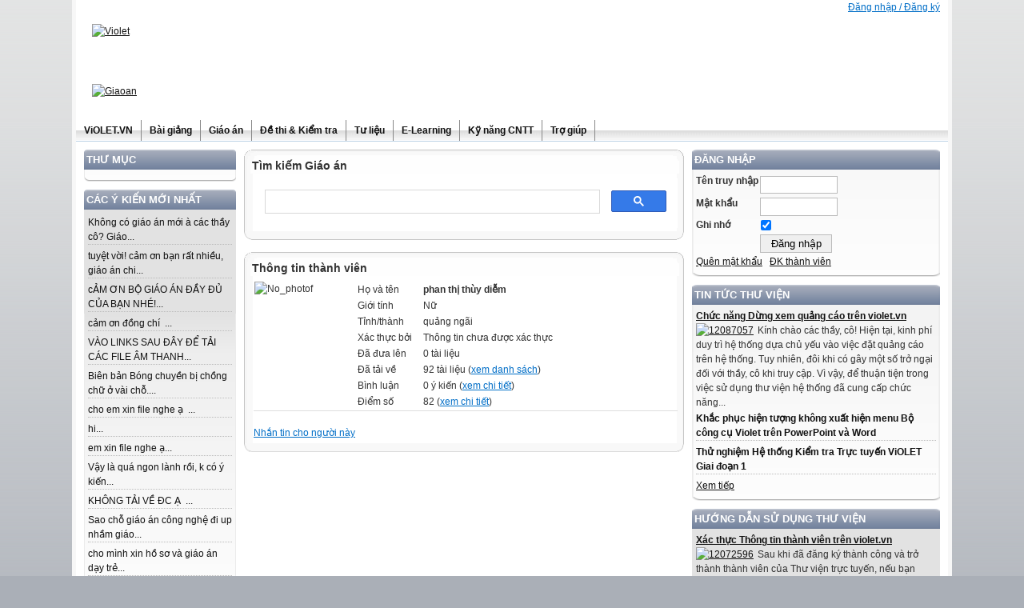

--- FILE ---
content_type: text/html; charset=UTF-8
request_url: https://giaoan.violet.vn/user/show/id/12772359
body_size: 5915
content:
<!DOCTYPE html PUBLIC "-//W3C//DTD XHTML 1.0 Transitional//EN" "http://www.w3.org/TR/xhtml1/DTD/xhtml1-transitional.dtd">
<html xmlns="http://www.w3.org/1999/xhtml" xml:lang="en" lang="en">
<head>

<script async src="https://www.googletagmanager.com/gtag/js?id=G-3H85TW2LYC"></script>
<script>
  window.dataLayer = window.dataLayer || [];
  function gtag(){dataLayer.push(arguments);}
  gtag('js', new Date());

  gtag('config', 'G-3H85TW2LYC');
</script>

<meta http-equiv="Content-Type" content="text/html; charset=utf-8" />
<meta name="title" content="Thư viện Giáo án điện tử" />
<meta name="description" content="Mạng xã hội của cộng đồng giáo viên Việt Nam, nơi giao lưu kiến thức và chia sẻ tài nguyên dạy học" />
<meta name="robots" content="index, follow" />
<meta name="keywords" content="blog, mang xa hoi, giao duc, giao vien, giang day, day hoc, e-learning, tai lieu" />
<meta name="language" content="vi" />
<title>Thư viện Giáo án điện tử</title>


<link rel="stylesheet" type="text/css" media="screen" href="/opcode/4f42542bd23c5d59356048274e1eaefb_1762318909.css" />
<script type="text/javascript" src="/opcode/dc299c9acef9f9bb317dcf1c3cc0f020_1762318941.js"></script>
<style></style></head>

<body>
<style>body {  } #top3 { background:transparent url(https://d4.violet.vn/uploads/blogs/20/layout//giaoan.jpg) no-repeat; height: 150px; background-color: #ffffff; }</style>
<style>
#wrap1 {
  width: 1100px !important;
  margin: 0 auto
}
</style>
<div id="wrap1">
  <div id="wrap2" style="width:100%">
    <div id="wrap3">
      <div id="wrap4">
        <div id="welcome" style="width:1080px">
      <a onclick="Modalbox.show('https://giaoan.violet.vn/user/login/ret/https%253A%252F%252Fgiaoan%252Eviolet%252Evn%252Fuser%252Fshow%252Fid%252F12772359/modalbox/1', {title:'Đăng nhập / Đăng ký'}); return false;" href="#">Đăng nhập / Đăng ký</a>  </div>
        <div id="top">
          <div id="top3">
                        <div align="center" style="position:relative;">
  <div style="text-align:left; left:20px; top:30px; position:absolute;"><a target="_self" href="https://violet.vn"><img width="" height="" src="https://d4.violet.vn/uploads/blogs/20/layout/violet.png" alt="Violet" /></a></div><div style="text-align:left; left:20px; top:105px; position:absolute;"><a target="_self" href="https://giaoan.violet.vn"><img width="" height="" src="https://d4.violet.vn/uploads/blogs/20/layout/giaoan.png" alt="Giaoan" /></a></div><div style="text-align:left; left:0px; top:0px; position:absolute;"><div id="banner-advert4"><script async src="https://pagead2.googlesyndication.com/pagead/js/adsbygoogle.js?client=ca-pub-9194108261803107"
crossorigin="anonymous"></script></div></div><div style="text-align:left; left:0px; top:0px; position:absolute;"><div id="banner-advert2"><script async src="//get.optad360.io/sf/84dc56fb-4cf3-4972-bd9b-0e2052c2b101/plugin.min.js"></script></div></div></div>
          </div>
          <div class="menutop nowrap" id="chromemenu"><ul><li><a href="https://violet.vn"><span>ViOLET.VN</span></a></li><li><a href="https://baigiang.violet.vn"><span>Bài giảng</span></a></li><li><a href="https://giaoan.violet.vn"><span>Giáo án</span></a></li><li><a href="https://dethi.violet.vn"><span>Đề thi & Kiểm tra</span></a></li><li><a href="https://tulieu.violet.vn"><span>Tư liệu</span></a></li><li><a href="https://hoctructuyen.violet.vn"><span>E-Learning</span></a></li><li><a href="http://daotao.violet.vn"><span>Kỹ năng CNTT</span></a></li><li><a href="https://violet.vn/category/huong-dan-su-dung-thu-vien-8306378.html"><span>Trợ giúp</span></a></li></ul></div>          <div align="center" style="position:relative;">
  <div id="header-advert1"><style>
ins.adsbygoogle[data-ad-status="unfilled"] {
display: none !important;
}
</style>
<ins class="adsbygoogle"
style="display:block"
data-ad-client="ca-pub-9194108261803107"
data-ad-slot="9226080898"
data-ad-format="auto"
data-full-width-responsive="true"></ins>
<script>
(adsbygoogle = window.adsbygoogle || []).push({});
</script></div></div>
        </div>
                    
                                        <div id="side" class="span-5 nowrap left">
                                                                                  <div class="side-listcategory ">
                <h2>Thư mục</h2>
                <div class="content">
                                      <div id="smpltree_box"></div>
                                  </div>
                <div class="bottom"></div>
              </div>
                                                                                  <div class="side-commentrecent ">
                <h2>Các ý kiến mới nhất</h2>
                <div class="content">
                                      <div class="block-content">
        <li class="sep">
                <a href="https://giaoan.violet.vn/present/ga-toan-lop-4-hoc-ki-ii-8075843.html?cm_id=3378885&amp;page=1#3378885">

	Không có giáo án mới à các thầy cô? Giáo...</a>    </li>
        <li class="sep">
                <a href="https://giaoan.violet.vn/present/lop-8-giao-an-gddp-8-ca-nam-14629867.html?cm_id=3378695&amp;page=1#3378695">

	tuyệt vời! cảm ơn bạn rất nhiều, giáo án chi...</a>    </li>
        <li class="sep">
                <a href="https://giaoan.violet.vn/present/giao-an-hoc-ki-1-14467287.html?cm_id=3378650&amp;page=1#3378650">

	cẢM ƠN BỘ GIÁO ÁN ĐẦY ĐỦ CỦA BẠN NHÉ!...</a>    </li>
        <li class="sep">
                <a href="https://giaoan.violet.vn/present/ban-cam-ket-phan-dau-theo-tu-tuong-ho-chi-minh-2025-14460590.html?cm_id=3378617&amp;page=1#3378617">

	cảm ơn đồng chí 

	 ...</a>    </li>
        <li class="sep">
                <a href="https://giaoan.violet.vn/present/b1-pet-for-schools-3-2025-14861633.html?cm_id=3378586&amp;page=1#3378586">

	VÀO LINKS SAU ĐÂY ĐỂ TẢI CÁC FILE ÂM THANH...</a>    </li>
        <li class="sep">
                <a href="https://giaoan.violet.vn/present/bien-ban-bong-chuyen-chuan-13862964.html?cm_id=3378477&amp;page=1#3378477">

	Biên bản Bóng chuyền bị chồng chữ ở vài chỗ....</a>    </li>
        <li class="sep">
                <a href="https://giaoan.violet.vn/present/global-success-10-30-de-luyen-listening-13901502.html?cm_id=3378427&amp;page=1#3378427">

	cho em xin file nghe ạ 

	 ...</a>    </li>
        <li class="sep">
                <a href="https://giaoan.violet.vn/present/hdtn-ve-chu-bo-doi-14779675.html?cm_id=3378171&amp;page=1#3378171">

	hi...</a>    </li>
        <li class="sep">
                <a href="https://giaoan.violet.vn/present/global-success-10-30-de-luyen-listening-13901502.html?cm_id=3377846&amp;page=1#3377846">

	em xin file nghe ạ...</a>    </li>
        <li class="sep">
                <a href="https://giaoan.violet.vn/present/sinh-hoat-lop-13620702.html?cm_id=3377753&amp;page=1#3377753">

	Vậy là quá ngon lành rồi, k có ý kiến...</a>    </li>
        <li class="sep">
                <a href="https://giaoan.violet.vn/present/giao-an-cong-nghe-lop-5-tu-tuan-1-den-tuan-35-chuan-14497917.html?cm_id=3377612&amp;page=1#3377612">

	KHÔNG TẢI VỀ ĐC Ạ 

	 ...</a>    </li>
        <li class="sep">
                <a href="https://giaoan.violet.vn/present/giao-an-ca-nam-13924809.html?cm_id=3377589&amp;page=1#3377589">

	Sao chỗ giáo án công nghệ đi up nhầm giáo...</a>    </li>
        <li class="sep">
                <a href="https://giaoan.violet.vn/present/skkn-14611043.html?cm_id=3377479&amp;page=1#3377479">

	cho mình xin hồ sơ và giáo án dạy trẻ...</a>    </li>
        <li class="sep">
                <a href="https://giaoan.violet.vn/present/khuyet-tat-12453929.html?cm_id=3377473&amp;page=1#3377473">

	Cho mình xin giáo án khuyết tật lớp 2 với...</a>    </li>
      
</div>
                                  </div>
                <div class="bottom"></div>
              </div>
                                                                                  <div class="side-useronline ">
                <h2>Thành viên trực tuyến</h2>
                <div class="content">
                                      129 khách và 6 thành viên<li><a href="/user/show/id/3233286">Hoàng Xuân Hào</a></li><li><a href="/user/show/id/15077146">Đoàn Đức Hiệp</a></li><li><a href="/user/show/id/8167457">trương hồng trang</a></li><li><a href="/user/show/id/10062088">nguyễn thị huyền</a></li><li><a href="/user/show/id/706812">Lê Văn Sơn</a></li><li><a href="/user/show/id/5017551">Lê Ngọc</a></li>                                  </div>
                <div class="bottom"></div>
              </div>
                      </div>
                                        <div id="side" class="span-8 nowrap right">
                                                                                  <div class="side-login ">
                <h2>Đăng nhập</h2>
                <div class="content">
                                        <form id="_loginform" method="post" action="/user/login"><input type="hidden" name="ret" id="ret" value="https%3A%2F%2Fgiaoan%2Eviolet%2Evn%2Fuser%2Fshow%2Fid%2F12772359" />    <div id="login">
      <div>
        <label for="username">Tên truy nhập</label>        <input type="text" name="username" id="username" value="" size="10" />      </div>
      <div>
        <label for="password">Mật khẩu</label>        <input type="password" name="password" id="password" value="" size="10" />      </div>
      <div>
        <label for="remember">Ghi nhớ</label>        <input type="checkbox" name="remember" id="remember" value="1" class="checkbox" checked="checked" />      </div>
      <div>
        <label for="submit">&nbsp</label>        <input type="submit" name="commit" value="Đăng nhập" onclick="Modalbox.show(this.form.action, {params:Form.serialize(this.form.id), title:'Đăng nhập'}); return false;" />      </div>
      <div>
        <a onclick="Modalbox.show('https://giaoan.violet.vn/user/forgotpass/modalbox/1', {title:'Quên mật khẩu'}); return false;" href="#">Quên mật khẩu</a>        &nbsp;
        <a title="Đăng ký thành viên" onclick="Modalbox.show('https://giaoan.violet.vn/user/register/modalbox/1', {title:'Đăng ký thành viên'}); return false;" href="#">ĐK thành viên</a>      </div>
    </div>
  </form>                                  </div>
                <div class="bottom"></div>
              </div>
                                                                                  <div class="side-category ">
                <h2>Tin tức thư viện</h2>
                <div class="content">
                                                                                  <div class="news1-first">
                                    <h4><a target="_blank" href="https://violet.vn/entry/chuc-nang-dung-xem-quang-cao-tren-violet-vn-12087057.html">Chức năng Dừng xem quảng cáo trên violet.vn</a></h4><a target="_blank" class="thumb" style="padding-right:5px" href="https://violet.vn/entry/chuc-nang-dung-xem-quang-cao-tren-violet-vn-12087057.html"><img src="https://d4.violet.vn/uploads/blogs/10/entrythumb/12087057.jpg" alt="12087057" /></a>            

	K&iacute;nh ch&agrave;o c&aacute;c thầy, c&ocirc;! 

	Hiện tại, kinh ph&iacute; duy tr&igrave; hệ thống dựa chủ yếu v&agrave;o việc đặt quảng c&aacute;o tr&ecirc;n hệ thống. Tuy nhi&ecirc;n, đ&ocirc;i khi c&oacute; g&acirc;y một số trở ngại đối với thầy, c&ocirc; khi truy cập. V&igrave; vậy, để thuận tiện trong việc sử dụng thư viện  hệ thống đ&atilde; cung cấp chức năng...          </div>
                          <div class="news1-next">
                                                      <li><a href="https://violet.vn/entry/khac-phuc-hien-tuong-khong-xuat-hien-menu-bo-cong-cu-violet-tren-powerpoint-va-word-12099162.html">Khắc phục hiện tượng không xuất hiện menu Bộ công cụ Violet trên PowerPoint và Word</a></li>                                                      <li><a href="https://violet.vn/entry/thu-nghiem-he-thong-kiem-tra-truc-tuyen-violet-giai-doan-1-12040725.html">Thử nghiệm Hệ thống Kiểm tra Trực tuyến ViOLET Giai đoạn 1</a></li>                      </div>
                    <a target="_blank" href="https://violet.vn/category/tin-tuc-thu-vien-1847.html">Xem tiếp</a>                                  </div>
                <div class="bottom"></div>
              </div>
                                                                                  <div class="side-category ">
                <h2>Hướng dẫn sử dụng thư viện</h2>
                <div class="content">
                                                                                  <div class="news1-first">
                                    <h4><a target="_blank" href="https://violet.vn/entry/xac-thuc-thong-tin-thanh-vien-tren-violet-vn-12072596.html">Xác thực Thông tin thành viên trên violet.vn</a></h4><a target="_blank" class="thumb" style="padding-right:5px" href="https://violet.vn/entry/xac-thuc-thong-tin-thanh-vien-tren-violet-vn-12072596.html"><img src="https://d4.violet.vn/uploads/blogs/10/entrythumb/12072596.jpg" alt="12072596" /></a>            

	     Sau khi đ&atilde; đăng k&yacute; th&agrave;nh c&ocirc;ng v&agrave; trở th&agrave;nh th&agrave;nh vi&ecirc;n của Thư viện trực tuyến, nếu bạn muốn tạo trang ri&ecirc;ng cho Trường, Ph&ograve;ng Gi&aacute;o dục, Sở Gi&aacute;o dục, cho c&aacute; nh&acirc;n m&igrave;nh hay bạn muốn soạn thảo b&agrave;i giảng điện tử trực tuyến bằng c&ocirc;ng cụ soạn thảo b&agrave;i giảng ViOLET, bạn...          </div>
                          <div class="news1-next">
                                                      <li><a href="https://violet.vn/entry/quan-li-ngan-hang-cau-hoi-va-sinh-de-co-dieu-kien-12808795.html">Bài 4: Quản lí ngân hàng câu hỏi và sinh đề có điều kiện</a></li>                                                      <li><a href="https://violet.vn/entry/tao-de-thi-trac-nghiem-truc-tuyen-dang-chon-mot-dap-an-dung-12795526.html">Bài 3: Tạo đề thi trắc nghiệm trực tuyến dạng chọn một đáp án đúng</a></li>                                                      <li><a href="https://violet.vn/entry/tao-cay-thu-muc-chua-cau-hoi-trac-nghiem-dong-bo-voi-danh-muc-sgk-12790632.html">Bài 2: Tạo cây thư mục chứa câu hỏi trắc nghiệm đồng bộ với danh mục SGK</a></li>                                                      <li><a href="https://violet.vn/entry/huong-dan-tao-de-thi-trac-nghiem-truc-tuyen-12779141.html">Bài 1: Hướng dẫn tạo đề thi trắc nghiệm trực tuyến</a></li>                                                      <li><a href="https://violet.vn/entry/lay-lai-mat-khau-tren-violet-vn-12072599.html">Lấy lại Mật khẩu trên violet.vn</a></li>                                                      <li><a href="https://violet.vn/entry/kich-hoat-tai-khoan-xac-nhan-thong-tin-lien-he-tren-violet-vn-12072595.html">Kích hoạt tài khoản (Xác nhận thông tin liên hệ) trên violet.vn</a></li>                                                      <li><a href="https://violet.vn/entry/dang-ky-thanh-vien-tren-thu-vien-violet-12072594.html">Đăng ký Thành viên trên Thư viện ViOLET</a></li>                                                      <li><a href="https://violet.vn/entry/tao-website-thu-vien-giao-duc-tren-violet-vn-12072606.html">Tạo website Thư viện Giáo dục trên violet.vn</a></li>                                                      <li><a href="https://violet.vn/entry/ho-tro-truc-tuyen-tren-violet-vn-bang-phan-mem-dieu-khien-may-tinh-tu-xa-teamviewer-12072638.html">Hỗ trợ trực tuyến trên violet.vn bằng Phần mềm điều khiển máy tính từ xa TeamViewer</a></li>                      </div>
                    <a target="_blank" href="https://violet.vn/category/huong-dan-su-dung-thu-vien-8306378.html">Xem tiếp</a>                                  </div>
                <div class="bottom"></div>
              </div>
                                                                                  <div class="side-block ">
                <h2>Hỗ trợ kĩ thuật</h2>
                <div class="content">
                                                          <ul>
<li>(024) 62 930 536</li>
<li>091 912 4899</li>
<li>hotro@violet.vn</li>
</ul>                                                      </div>
                <div class="bottom"></div>
              </div>
                                                                                  <div class="side-block ">
                <h2>Liên hệ quảng cáo</h2>
                <div class="content">
                                                          <ul>
<li>(024) 66 745 632</li>
<li>096 181 2005</li>
<li>contact@bachkim.vn</li>
</ul>                                                      </div>
                <div class="bottom"></div>
              </div>
                      </div>
          
                            <div id="mainwrap" class="nowrap">
            <div id="main">
                                                                              <div class="frame-block ">
                                      <div class="doc">
                      <h2>Tìm kiếm Giáo án</h2>
                      <div class="content">
                                                <script async src="https://cse.google.com/cse.js?cx=004215489470221398719:nrzk39gwz4w">
</script>
<div class="gcse-search"></div>                                              </div>
                    </div>
                                  </div>
                                                                              <div class="frame-main ">
                                      <div class="doc" id="info-show">
  <h2> Thông tin thành viên       </h2>
  <div class="content">
    <table>
  <tr>
  <td style="vertical-align:top">
    <img src="https://d2.violet.vn/uploads/thumbnails/avatar/no_photof.jpg" alt="No_photof" />  </td>
  <td style="vertical-align:top;padding-left:10px">
    <table>
                              <tr>
          <td style="vertical-align:top; width:80px">Họ và tên</td>
          <td style="vertical-align:top"><b>phan thị thùy diễm</b></td>
        </tr>
                              <tr>
          <td style="vertical-align:top; width:80px">Giới tính</td>
          <td style="vertical-align:top">Nữ</td>
        </tr>
                                                                                              <tr>
          <td style="vertical-align:top; width:80px">Tỉnh/thành</td>
          <td style="vertical-align:top">quảng ngãi</td>
        </tr>
                                                              <tr>
          <td style="vertical-align:top; width:80px">Xác thực bởi</td>
          <td style="vertical-align:top">Thông tin chưa được xác thực</td>
        </tr>
                              <tr>
          <td style="vertical-align:top; width:80px">Đã đưa lên</td>
          <td style="vertical-align:top">0 tài liệu</td>
        </tr>
                              <tr>
          <td style="vertical-align:top; width:80px">Đã tải về</td>
          <td style="vertical-align:top">92 tài liệu (<a href="/user/listdown/user_id/12772359">xem danh sách</a>)</td>
        </tr>
                              <tr>
          <td style="vertical-align:top; width:80px">Bình luận</td>
          <td style="vertical-align:top">0 ý kiến (<a href="/user/comment/us_id/12772359/type/today">xem chi tiết</a>)</td>
        </tr>
                              <tr>
          <td style="vertical-align:top; width:80px">Điểm số</td>
          <td style="vertical-align:top">82 (<a href="/user/scorechart/id/12772359">xem chi tiết</a>)</td>
        </tr>
                          </table>
  </td>
  </tr>
</table>
    <hr>
          <a onclick="Modalbox.show('https://giaoan.violet.vn/user/login/ret/%252Fmessage%252Fmailbox%253Ftype%253Dcompose%2526us_to%253D12772359/modalbox/1', {title:'Bạn phải đăng nhập để thực hiện công việc này'}); return false;" href="#">Nhắn tin cho người này</a>      </div>
</div>

                                  </div>
                          </div>
          </div>

        
        <div class="clear"></div>
                <div id="footer" style="text-align: center;">
      ©2008-2017 Thư viện trực tuyến ViOLET    <br>Đơn vị chủ quản: Công ty Cổ phần Mạng giáo dục Bạch Kim - ĐT: 04.66745632    <br>Giấy phép mạng xã hội số 16/GXN-TTĐT cấp ngày 13 tháng 2 năm 2012  </div>
      </div>
    </div>
  </div>
</div>
</body>
</html>
<script type="text/javascript" src="https://d4.violet.vn/uploads/blogs/20/js/jcat251216110902.js"></script>
<script>topMenu = new cssMenu("chromemenu", "bottom");
cat_tree=new dhtmlXTreeObject("smpltree_box","100%","auto",0);
cat_tree.setImagePath("/plugins/dhtmlx/images/");
cat_tree.setOnClickHandler(function(id){treeOpenContent(id);});
cat_tree.loadXMLString(g_category);</script>

--- FILE ---
content_type: text/html; charset=utf-8
request_url: https://www.google.com/recaptcha/api2/aframe
body_size: 114
content:
<!DOCTYPE HTML><html><head><meta http-equiv="content-type" content="text/html; charset=UTF-8"></head><body><script nonce="v_fIuruYjIEpsDf_aRzWZA">/** Anti-fraud and anti-abuse applications only. See google.com/recaptcha */ try{var clients={'sodar':'https://pagead2.googlesyndication.com/pagead/sodar?'};window.addEventListener("message",function(a){try{if(a.source===window.parent){var b=JSON.parse(a.data);var c=clients[b['id']];if(c){var d=document.createElement('img');d.src=c+b['params']+'&rc='+(localStorage.getItem("rc::a")?sessionStorage.getItem("rc::b"):"");window.document.body.appendChild(d);sessionStorage.setItem("rc::e",parseInt(sessionStorage.getItem("rc::e")||0)+1);localStorage.setItem("rc::h",'1769901954767');}}}catch(b){}});window.parent.postMessage("_grecaptcha_ready", "*");}catch(b){}</script></body></html>

--- FILE ---
content_type: text/css
request_url: https://giaoan.violet.vn/opcode/4f42542bd23c5d59356048274e1eaefb_1762318909.css
body_size: 7132
content:
.sfTMessageContainer .sfTMessageWrap h3{padding-top:5px !important;margin:0 !important;}.sfTMessageContainer .sfTMessageWrap h5{padding-top:5px !important;margin:0 !important;}.sfTMessageInfo{margin:15px !important;width:480px !important;}table{border-collapse:separate;border-spacing:0;}.table-content{width:740px;font-size:12px;}.table-content th{background-color:#CCCCFF;height:25px;font-size:11px;text-align:left;padding-left:5px;}.table-content th a:hover{text-decoration:underline;}.table-content td{text-align:left;padding:5px;}.table-content td a:hover{text-decoration:underline;}.table-content tr.row1{padding-left:10px;height:25px;background-color:#EEEEFF;}.table-content tr.row0{padding-left:10px;height:25px;background-color:#FFFFFF;}.table-content a{color:#1F434B;text-decoration:none;}div.span-1,div.span-2,div.span-3,div.span-4,div.span-5,div.span-6,div.span-7,div.span-8,div.span-9,div.span-10,div.span-11,div.span-12,div.span-13,div.span-14,div.span-15{float:left;margin-right:10px;}.span-1{width:30px;}.span-2{width:70px;}.span-3{width:110px;}.span-4{width:150px;}.span-5{width:190px;}.span-6{width:230px;}.span-7{width:270px;}.span-8{width:310px;}.span-9{width:350px;}.span-10{width:390px;}.span-11{width:430px;}.span-12{width:470px;}.span-13{width:510px;}.span-14{width:550px;}.span-15{width:590px;}hr{background:#ddd;color:#ddd;clear:both;float:none;width:100%;height:.1em;margin:0 0 1.45em;border:none;}.clear{clear:both;}.nowrap{overflow:hidden;}label{font-weight:bold;}fieldset{padding:1.4em;margin:0 0 1.5em 0;border:1px solid #ccc;}input{border:1px solid #bbb;margin:0px 0px 5px 0px;padding:0.2em;}.shortdesc img{max-width:40px;max-height:30px;}.document li img{width:150px;height:100px;object-fit:contain;}.smallview{float:left;text-align:center;font-size:0.9em;line-height:1.1em;height:248px;padding-right:5px;}.smallview .preview{border:3px solid #6699AA;width:253px;height:215px;overflow:hidden;}.smallview .label{padding-top:3px;width:253px;}.bigview{float:left;text-align:center;font-weight:bold;height:306px;overflow:hidden;padding-right:5px;}.bigview .preview{border:3px solid #6699AA;width:333px;height:280px;overflow:hidden;}.bigview .label{padding-top:3px;width:333px;}.news1-next li{list-style:disc;}.news1-first{margin-top:5px;}#side .news1-first{margin-top:0px;}.news1-first h4,.news2-first h4{margin-top:0px;margin-bottom:0px;}.news2-first{float:left;width:65%;padding-right:2%;text-align:left;}.news2-next{float:left;width:33%;text-align:left;}.news2-first a,.news2-next a{text-decoration:none;}.news2-next img{width:50px;height:50px;}.news2-next li{background:url(/images/black-square.gif) no-repeat;padding-left:8px;background-position:0 8px;list-style:none;}.side-category .news1-next{font-weight:bold;}.side-category .shortdesc{float:none;}.side-category .content li{float:none;}.block-title{font-size:larger;font-weight:bold;}#side .block-title{display:none;}.cleartab{padding:0px 5px 0px 0px !important;line-height:1.5 !important;}#side .cleartab{float:none;display:inline-block;}#side .cleartab li{padding:0px 8px 0px 0px;}.doc .userinfo{height:auto !important;margin-top:3px;}.msg-unread a{font-weight:bold;}.msg-searchlist{display:inline-block;width:250px;cursor:pointer;}.msg-showmail{max-height:500px;overflow:auto;}.content .thumb{float:left;}#mainwrap{margin-left:0px !important;padding-left:10px;}#side.left{float:left;margin-right:0px;}#side.right{float:right;margin-left:0px;}.userinfo img{float:left;margin:0px 5px 0px 0px;}.frame-searchlesson .doc{overflow:visible;}.frame-searchlesson .doc .content{float:none;}.search-lesson-box{display:flex;justify-content:space-between;margin-top:5px;}.search-lesson-box .violet-search input{border-color:#d9d9d9;}.violet-search{position:relative;text-align:left;width:370px;}#side .violet-search{width:calc(100% - 12px)}.violet-search li{color:#2f4f4f !important;padding:3px;margin:0;}.violet-search input{padding:5px 5px 5px 30px;margin:0;border:1px solid #bbbbbb;width:calc(100% - 26px);}.violet-search ul{padding:0 5px 3px 5px;margin:0;width:100%;list-style-type:none;border:1px solid #999;box-shadow:0 0 5px rgba(0,0,0,0.3);background:#ffffff;position:absolute;cursor:pointer;max-height:500px;overflow-y:auto;z-index:1;}.violet-search ul li:hover{background:#f0f8ff;}.violet-search ul li.active{background:#3498db !important;color:white !important;}.violet-search ul li *{pointer-events:none;}.violet-search .back-button{position:absolute;width:32px;border:0;top:-3px;padding:0;outline:0;}.violet-search .back-button-menu{width:170px;}.button-root-upload{font-family:inherit;font-size:13px;font-weight:bold;color:#fff !important;text-decoration:none;cursor:pointer;padding:6px 10px;margin-top:-2px;margin-right:6px;border:1px solid #666666;border-radius:2px;-moz-border-radius:2px;-webkit-border-radius:2px;border-color:#3079ed;background-color:#4d90fe;background-image:-webkit-gradient(linear,left top,left bottom,from(#4d90fe),to(#4787ed));background-image:-webkit-linear-gradient(top,#4d90fe,#4787ed);background-image:-moz-linear-gradient(top,#4d90fe,#4787ed);background-image:-ms-linear-gradient(top,#4d90fe,#4787ed);background-image:-o-linear-gradient(top,#4d90fe,#4787ed);background-image:linear-gradient(top,#4d90fe,#4787ed);filter:progid:DXImageTransform.Microsoft.gradient(startColorStr='#4d90f')}.button-root-upload:hover{border-color:#2f5bb7;background-color:#357ae8;background-image:-webkit-gradient(linear,left top,left bottom,from(#4d90fe),to(#357ae8));background-image:-webkit-linear-gradient(top,#4d90fe,#357ae8);background-image:-moz-linear-gradient(top,#4d90fe,#357ae8);background-image:-ms-linear-gradient(top,#4d90fe,#357ae8);background-image:-o-linear-gradient(top,#4d90fe,#357ae8);background-image:linear-gradient(top,#4d90fe,#357ae8);filter:progid:DXImageTransform.Microsoft.gradient(startColorStr='#4d90fe')}#lecture_player{width:500px;position:relative;user-select:none;-webkit-user-select:none;-khtml-user-select:none;-moz-user-select:none;-ms-user-select:none;}#lecture_player canvas{cursor:pointer;}#lecture_player .loading{top:175px;left:0;width:100%;position:absolute;text-align:center;display:none;}#lecture_player .progress_wrap{width:calc(100% - 16px);height:4.5px;left:8px;top:5px;padding:5px 0;cursor:pointer;position:absolute;}#lecture_player .progress{height:100%;background:#2c2d2d;}#lecture_player ul{padding:4px 8px 8px 8px;margin:0;background:#f1f1f1;border:1px solid #CCCCCC;display:flex;align-items:center;justify-content:space-around;}#lecture_player ul li{display:inline-block;cursor:pointer;}#lecture_player ul li img{opacity:0.5}#lecture_player ul li img:hover{opacity:1}#lecture_player .progress_bar img{opacity:1}#lecture_player .progress_bar{position:relative}h2{font-size:16px}#posts{width:100%;overflow-x:hidden;}#posts li{padding-bottom:10px;height:auto !important;height:124px;min-height:124px;background:#fff url(/css/blogmain/group160.gif) top left no-repeat;}#smallposts li{padding-bottom:10px;height:auto !important;height:54px;min-height:54px;background:#fff url(/css/blogmain/group69.gif) top left no-repeat;}.title{font-size:13px;font-weight:bold;margin:0;text-transform:uppercase;overflow:hidden;}.title a:link,.title a:visited{color:#000;}.by{font-size:10px;margin:0 0 2px 0;color:#888;text-transform:uppercase;}.txt,.blue{color:#117ca4;}.txt{font-style:italic;font-size:12px;padding-left:170px;}.pic{float:left;margin:7px 18px 7px 7px;}#smallposts .pic{margin:5px 18px 7px 5px;}.pos1{clear:both;}#letters{line-height:2;padding-bottom:2px;}.size1{font-size:10px;}.size2{font-size:12px;}.size3{font-size:15px;}.size4{font-size:17px;}.size5{font-size:22px;font-weight:bold;}.pager{float:left;clear:both;width:100%;padding:10px 10px 10px 10px;}.pager .float-right{float:left;}.float-left{float:left;}.float-right{float:right;margin-right:20px;}.comments{padding:0px;width:528px;_width:100%;}.comments .navigator{color:#777777;font-size:11px;margin:0px 0px 0px 0px;float:left;}.comments .comment2{width:100%;border:1px solid #DDDDDD;margin:0px 0px 10px 0px;padding:10px 10px 10px 10px;float:left;}.comments .comment1{width:100%;background-color:#f6f6f6;border:1px solid #DDDDDD;margin:0px 0px 10px 0px;padding:10px 10px 10px 10px;float:left;}.comments .avatar{width:60px;height:60px;border:1px solid #CCCCCC;background-color:#FFFFFF;padding:3px 3px 3px 3px;margin:5px 5px 5px 5px;text-align:center;float:left;}.comment-edit{text-align:left;}.comment-author{text-align:right;}.document li{display:block;text-align:center;float:left;background-color:#FFFFFF;margin:0px 0px 5px 0px;padding:0px 0px 0px 0px;width:174px;height:150px;cursor:pointer;background:url(/css/layout/standard/images/group160.png) no-repeat;background-position:center 0px;overflow:hidden;}.document .over{background:transparent url(/css/layout/standard/images/group161.gif) no-repeat center 0px;}.document a,.document a:visited{color:#777777;text-decoration:none;}.document a:hover{text-decoration:underline;cursor:pointer;}.document li label{text-align:center;line-height:1em;font-size:0.8em;margin:4px 12px 2px 12px;display:block;}.document li img{display:block;background-color:#FFFFFF;text-align:center;margin:10px auto 0px auto;padding:0px 0px 0px 0px;cursor:pointer;}.shortdesc{width:259px;float:left;text-align:left;padding:10px 0px 0px 0px;}.shortdesc img{float:left;margin-right:10px;}.shortdesc h3{padding:0px;margin:0px;font-size:12px;line-height:normal;}.shortdesc p{padding:0px;margin:0px;}.docgroup,.entrygroup,.entry,.doc{padding:0px 0px 0px 0px;margin:0px 0px 15px 0px;clear:both;background:#FFFFFF url(/images/layout/standard/frame-middle.gif);font-size:1.0em;overflow-x:hidden;}.docgroup h2,.entrygroup h2,.entry h2,.doc h2{padding:10px 10px 0px 10px;margin:0px 0px 5px 0px;clear:both;background:transparent url(/images/layout/standard/frame-top.gif) no-repeat top left;overflow-x:hidden;font-size:14px;}.docgroup,.docgroup h2,.entrygroup,.entrygroup h2,.entry,.entry h2,.doc,.doc h2{width:550px;}.docgroup2{width:100%}.docgroup .content,.entrygroup .content,.entry .content,.doc .content{margin:0px;padding:0px 12px 15px 12px;background:transparent url(/images/layout/standard/frame-bottom.gif) no-repeat bottom left;float:left;width:530px;}.entrygroup .content,.entry .content{text-align:justify;}.docgroup h2 label,.entrygroup h2 label,.entry h2 label,.doc h2 label{float:right;margin-right:20px;font-size:12px;font-weight:normal;text-decoration:none;}.docgroup .content h2,.entrygroup .content h2,.entry .content h2,.doc .content h2{background:none;}.doc .fullthumb{margin:0px 9px 8px 9px;padding:0px;width:500px;border:3px solid #6699AA;}.doc .userinfo{width:259px;height:40px;overflow:hidden;float:left;}.doc .userinfo img{float:right;margin:0px 0px 5px 5px;}.doc .userinfo .ava{width:40px;float:left;text-align:center;}.doc .docthumb{}.doc .docthumb{display:block;border:3px solid #6699AA;margin-right:7px;float:left;}.entrygroup,.entry{font-size:12px;}.entrygroup,.entry,.doc{background:#FFFFFF url(/images/layout/standard/frame-middle2.gif);}.entrygroup .content{padding-bottom:20px;}.entrygroup h3{font-size:13px;}.entrygroup img,.entry img{margin-right:3px;margin-bottom:3px;}.entrygroup .thumb,.entry .thumb{float:left;}.entrygroup p{overflow-x:hidden;clear:right;}.entrygroup li{clear:both;}.entrygroup li a:hover{text-decoration:underline;}.entry .content td,.entry .content th{font-size:12px;}.entry li{clear:both;}.entry li a{text-decoration:none;color:Black;}.entry li a:hover{text-decoration:underline;}#albumslides{height:100px;width:87px;}#albumslides{position:relative;}#albumslides a{position:absolute;display:block;height:100px;width:87px;}#login{width:100%;}#login label{width:80px;display:block;float:left;}#login input{border:1px solid #bbb;width:90px;margin:0.2em 0}#login .checkbox{width:15px;float:left;}#login div{clear:both;white-space:nowrap;overflow:hidden;}#login input:hover{border:1px solid #000000;}.form span{display:block;float:left;clear:none;}.form_error{padding-left:0px;color:#d8732f;}.fieldset{margin:0;padding:0;border:0;font-weight:inherit;font-style:inherit;font-size:100%;font-family:inherit;vertical-align:baseline;border:1px solid #AAAAAA;padding:1.4em;margin:0 0 1.5em 0;border:1px solid #ccc;}.fieldset span{padding:1px 4px;}.present-detail{border:darkgray 1px solid;overflow:auto;height:11em;background-color:#fff;color:#333;padding:2px;margin-right:5px;}.page-nav{height:23px;}.page-nav a,.page-nav .selected{font-size:0.9em;display:inline;background:#ffffff;border:1px solid #CCCCCC;padding:1px 2px 1px 2px;margin-top:2px;margin-bottom:2px;margin-left:3px;margin-right:3px;text-decoration:none;}.page-nav a:hover,.page-nav .selected{background-color:#888888;border:1px solid #CCCCCC;padding:1px 2px 1px 2px;color:#ffffff;}.page-nav .prev,.page-nav .next{border:0px;}.copyright{font-family:arial;vertical-align:baseline;font-size:11px;text-align:center;display:block;margin-right:100px;margin-left:100px;}.selected{background-color:#DDDDDD;}.sampletext{font-size:12px;width:10em;color:#666666;letter-spacing:-1px;}.lastest_news{float:left;height:92px;overflow:hidden;}.lastest_news img{float:left;margin:0px 4px 4px 0px;}div{margin:0px;padding:0px;overflow:visible;}a:visited{color:inherite;}#top{margin-top:0px;}#logo{float:left;margin:0;width:182px;height:75px;}#top3{height:75px;overflow:hidden;}#top1,#top4{display:none;}#welcome{position:absolute;z-index:9000;margin-right:10px;overflow:visible;width:760px;text-align:right;}#top li{list-style:none;float:left;margin:0;}#top li li a{text-decoration:none;}#top .on a:link,#top .on a:visited,#top a:hover{color:#e11;}#top a,#top a:link,#top a:visited,#top .on li a:link,#top .on li a:visited{color:#111;}#top li b{border-left:1px solid #ccc;padding-left:8px;display:block;}#top li:hover .droparrow,#top .droparrow:hover{background-position:100% -349px;}.show{visibility:visible;}body{background:#aaafb7 url(/images/blog/main/bg1.gif) 0 -147px repeat-x;margin:0;padding:0;color:#333;font-family:arial,helvetica,sans-serif;font-size:12px;text-align:center;line-height:1.5;}#wrap1{width:100%;overflow-x:hidden;}#wrap2{width:780px;max-width:100%;min-width:780px;margin:0px auto;text-align:left;overflow-x:hidden;}#wrap3{background:#fff;border:1px solid #f7f7f7;border-width:0 5px;overflow-x:hidden;}#wrap4{width:100%;min-height:1000px;overflow-x:hidden;}.red{color:#e11;}.mobile,.hide{display:none !important;}.w100,table{width:100%;}.clear,.w100,.col1,#top{clear:both;}.left{float:left;}img.left,img.right{max-width:56%;}.block{display:block;}form,.nomarg{margin:0;padding:0;}ul,ol{margin:0 0 0.75em 1.5em;padding:0;list-style-position:outside;}li{margin:2px 0;padding:0;}.nobullets{margin-left:0;list-style:none;}dt{margin:10px 0 0 0;font-weight:bold;}dd{margin:4px 0 4px 8px;}img,acronym{border:none;}div.avatar{width:52px;height:52px;border:1px solid #ddd;float:left;margin:0 8px 6px 0;background:#fff;}.avatar img{display:block;margin:1px auto;max-width:50px;max-height:50px;}a:link,a:visited{color:#006ec7;}a:hover{text-decoration:none;}a.black:link,a.black:visited{color:#111;}.grey{color:#888;}.r,.alignright{text-align:right;display:block;}.alignleft{text-align:left;display:block;}.aligncenter{text-align:center;display:block;}.alignjustify{text-align:justify;display:block;}.big,#intro{font-size:13px;}#mainwrap{width:550px;margin-left:10px;}#side{font-size:12px;margin-left:10px;margin-right:10px;float:right;}#side h2{margin:0px 0px 0px 0px;font-size:13px;font-family:helvetica,arial,sans-serif;background-image:url(/images/layout/standard/block-header.gif);background-size:100% 25px;padding:3px;height:19px;color:#ffffff;text-transform:uppercase;font-weight:bold;}#side .content{margin:0 0 10px 0;background-image:url(/images/layout/standard/block-content.gif);background-size:100% 385px;background-repeat:no-repeat;background-attachment:scroll;background-position:center bottom;background-color:#e2e2e2;display:block;padding:5px;padding-bottom:10px;}#side .content ul{list-style-position:outside;list-style-type:none;margin:0px;}#side .content li{list-style-position:outside;list-style-type:none;margin-bottom:5px;border-bottom:dotted 1px #BBBBBB;}* #side .content li{}#side .content li a{text-decoration:none;}#side .content li a:hover{text-decoration:underline;}.small{font-size:11px;}#side a:link,#side a:visited{color:#111;}.sidebox{clear:both;margin-bottom:12px;background-color:#FFFFFF;}#side .frames{margin-bottom:-6px;}.frames li{width:122px;height:118px;background:#fff url(/images/blog/main/frame.gif) top left no-repeat;margin:0;padding-top:1px;}#side .frames p a:hover{color:#888;}#searchInput{width:143px;height:2em;}.clearfix:after{content:".";display:block;height:0;clear:both;visibility:hidden;}#footer1,#footer2,#footer3{background:transparent url(/images/blog/main/ft.gif) top left repeat-x;}#footer1 p{margin:0;}#footer2{background-position:0 -68px;background-repeat:no-repeat;}#footer3{background-position:100% -136px;background-repeat:no-repeat;padding:1px 25px 2px 25px;font-size:11px;}#footer1 .right{text-align:right;width:208px;height:18px;background:transparent url(/images/blog/main/icons.gif) 100% -461px no-repeat;padding-right:16px;}#sitenav{margin:24px 0 0 0;height:22px;list-style:none;}#sitenav li{font-weight:bold;display:block;float:left;margin:0;padding:1px 8px 1px 21px;background:transparent url(/images/blog/main/icons.gif) 0 -477px no-repeat;line-height:20px;color:#898d96;}#sitenav a:link,#sitenav a:visited{color:#000;}#sitenav a:hover{color:#fff;}.section{clear:both;width:100%;background:#fff;padding-top:24px;margin-top:24px;border-top:1px solid #ccc;}img.left{margin-right:12px;}div.clear{height:0px;line-height:1px;overflow:hidden;}#intropic{margin-left:12px;}.pagenav{margin:18px 0 0 0;font-size:12px;clear:both;text-align:right;font-weight:bold;line-height:2.4;}.pagenav a:link,.pagenav a:visited,.pagenav a:active,.pagenav strong,#letters a:link,#letters a:visited,#letters a:active{padding:0 3px;margin:0 1px;background:#fff;color:#000;border:1px solid #aaa;text-decoration:none;line-height:2.2;}#letters b,#letters a:hover,.pagenav b,#wrap1 .pagenav a:hover{background:#000;padding:0 3px;border:1px solid #000;color:#fff;}.pagenav-info{margin-top:0;text-align:right;font-size:11px;color:#777;font-style:italic;}.button{background:#fff url(/images/blog/main/bg1.gif) 0 -40px;padding:4px 6px;margin-right:4px;border:1px solid #ccc;line-height:2;}.button:hover{border-color:#888;}a.button,.button a{text-decoration:none;color:#000;}.button img{padding-right:4px;}#topnavbar{font-size:11px;}.alignright{text-align:right;}input[type="text"]:focus,input[type="password"]:focus,input[type="email"]:focus{background:#ffc;}#top-search{display:inline;width:260px;float:right;margin:5px 8px 0 0;text-align:left;font-size:10px;}#top-search div{padding:12px 0 10px 0;white-space:nowrap;}#top-search p{clear:both;padding-top:1px;line-height:1;}#top-search span{padding-right:8px;}#top-search input{font-size:11px;margin:0 0 1px 1px;}#top-search img{vertical-align:middle;margin-bottom:-3px;}#top-search #top-searchbox{width:196px;margin-right:3px;}.mainbox{padding:8px 12px 8px 12px;}.dropmenudiv{position:absolute;top:0;border:1px solid #BBB;border-bottom-width:0;font:normal 12px Verdana;line-height:18px;z-index:9999;background-color:white;width:220px;visibility:hidden;filter:progid:DXImageTransform.Microsoft.Shadow(color=#CACACA,direction=135,strength=4);}.dropmenudiv ul{border:1px solid #888;padding:0px;margin:0px;}.dropmenudiv a{width:auto;display:block;text-indent:3px;padding:2px 0;text-decoration:none;font-weight:bold;font-size:11px;color:black;text-align:left;}.dropmenudiv li{width:100%;border-bottom:1px solid #BBB;padding:0px;margin:0px;}* html .dropmenudiv a{width:100%;}.dropmenudiv a:hover{background:url(/images/layout/standard/chromebg2-over.gif) repeat-x center center;text-decoration:none;color:inherit;}.menutop{display:block;width:100%;font-size:100%;line-height:normal;border-bottom:1px solid #BCD2E6;font-weight:bold;margin-bottom:10px;margin-top:0px;background:url(/images/layout/standard/chromebg.gif) repeat-x center center;color:#333333 !important;}.menutop ul{margin:0;padding:0px 10px 0 0px;list-style:none;background:transparent;}.menutop li{display:block;float:left;margin:0;padding:0;border-right:1px solid #888888;}.menutop a:hover{float:left;background:url(/images/layout/standard/chromebg2-over.gif) repeat-x center center;}.menutop a{float:left;margin:0;padding:6px 10px;text-decoration:none;background:url(/images/layout/standard/chromebg.gif) repeat-x center center;}.menutop .current a{background-position:0% -42px;}.leftmenu{line-height:18px;}.leftmenu ul{padding:0px;margin:0px;}.leftmenu li{display:block;padding:0px;margin:0px;border:none;}.leftmenu a{text-align:left;padding:3px 2px;margin:0px;display:block;color:#000;}.leftmenu a span{float:none;}.leftmenu a:hover{text-align:left;display:block;background:url(/images/layout/standard/chromebg2-over.gif) repeat-x center center;text-decoration:none;font-weight:bold;}.leftmenu span{display:block;}.cleartab{padding:0px 30px 0px 0px;margin:0px;color:#000;line-height:normal;float:right;}.cleartab ul{margin:0px;list-style-type:none;}.cleartab li{padding:0px 0px 0px 8px;float:left;margin:0px;}.cleartab a,.cleartab tr,.cleartab td{font:12px arial;}.cleartab a{color:#765;text-decoration:none;}.cleartab a:hover,.cleartab a:active,.cleartab a:visited{color:#333;}.cleartab #current{}.cleartab #current a{font-weight:bold;}.csstab{padding:0px;margin:10px 0px 0px 0px;color:#000;voice-family:inherit;float:left;width:100%;line-height:normal;}.csstab div{padding:0px;margin:0px;}.csstab ul{padding:1px 10px 0px 10px;margin:0px;list-style-type:none;}.csstab li{padding:0px 0px 0px 9px;background:url(/images/layout/standard/left.gif) no-repeat left top;float:left;margin:0px;white-space:nowrap;overflow:hidden;}.csstab a,.csstab tr,.csstab td{font:11px arial;}.csstab a{margin:0px;padding:5px 15px 4px 6px;background:url(/images/layout/standard/right.gif) no-repeat right top;float:left;color:#765;text-decoration:none;}.csstab a:hover,.csstab a:active,.csstab a:visited{color:#333;}.csstab #current{background-image:url(/images/layout/standard/left_on.gif)}.csstab #current a{background-image:url(/images/layout/standard/right_on.gif);padding-bottom:5px;color:#333;font-weight:bold;}.docgroup .content,.entrygroup .content,.doc .content,.entry .content{_width:100%;}#side li{list-style-position:outside;}.dhtmlx table{font-family:Tahoma,Arial,Helvetica,sans-serif;font-size:11px;}.dhtmlx a:link,.dhtmlx a:visited{font:11px Tahoma,Arial,Helvetica,sans-serif;color:#0379A1;text-decoration:underline;}.dhtmlx a:active{font:11px Tahoma,Arial,Helvetica,sans-serif;color:#0482AD;text-decoration:underline;}.dhtmlx a:hover{text-decoration:none;}.dhtmlx h1{font:bold 20px/21px Arial,Tahoma;margin:18px 0px 0 0;color:#525252;}.dhtmlx h2{font:bold 16px/17px Arial,Tahoma;margin:18px 0px 0 0;color:#525252;}.dhtmlx h3.notavailable{font:bold 16px/16px Arial,Helvetica,sans-serif;color:#0482AD;}.dhtmlx ul{color:#000000;font:14px/16px Arial,Tahoma,Helvetica,sans-serif;}.dhtmlx li a:link,.dhtmlx li a:active{font:bold 13px/18px Arial,Tahoma,Helvetica,sans-serif;text-decoration:none;}.dhtmlx li a:visited{font:bold 13px/18px Arial,Tahoma,Helvetica,sans-serif;text-decoration:none;color:#2d88a2;}.dhtmlx li a:hover{font:bold 13px/18px Arial,Tahoma,Helvetica,sans-serif;text-decoration:none;color:#8a8a8a;}.dhtmlx xmp{color:green;font-size:12px;margin:0px;font-family:"Courier New";background-color:#e6e6fa;padding:2px}.dhtmlx .sample_close{width:14px;height:14px;float:right;margin-right:4px;}.dhtmlx table.sample_header{font-family:Tahoma,Arial,Helvetica,sans-serif;font-size:11px;width:100%;height:24px;background:#9BD7EB;border 0;margin-bottom:10px;}.dhtmlx table.sample_footer{font-family:Tahoma,Arial,Helvetica,sans-serif;font-size:11px;width:100%;height:24px;background:#F4F4F4;border 0;margin-top:15px;}.dhtmlx .sample_code{background:url() top right no-repeat #EEEEEE;padding:5px 5px 5px 20px;margin:20px 0 20px 0;border-left:0px solid #E0E0E0;}.dhtmlx .hl-default{color:Black;}.dhtmlx .hl-code{color:Gray;}.dhtmlx .hl-brackets{color:Olive;}.dhtmlx .hl-comment{color:Orange;}.dhtmlx .hl-quotes{color:Darkred;}.dhtmlx .hl-string{color:Red;}.dhtmlx .hl-identifier{color:Blue;}.dhtmlx .hl-identifier a{font-family:"Courier New";font-size:11px;color:Blue;text-decoration:underline;}.dhtmlx .hl-builtin{color:Teal;}.dhtmlx .hl-reserved{color:Green;}.dhtmlx .hl-inlinedoc{color:Blue;}.dhtmlx .hl-var{color:Darkblue;}.dhtmlx .hl-url{color:Blue;}.dhtmlx .hl-special{color:Navy;}.dhtmlx .hl-number{color:Maroon;}.dhtmlx .hl-inlinetags{color:Blue;}.dhtmlx .hl-main{background:transparent;}.dhtmlx .hl-gutter{background-color:#999999;color:White}.dhtmlx .hl-table{font-family:"Courier New";font-size:12px;border:solid 1px Lightgrey;}.dhtmlx .sampledescblock{margin:2px 0px 5px 50px;color:gray;font-size:12px;width:500px;}.defaultTreeTable{margin:0px;padding:0px;border:0px;}.containerTableStyle{overflow:auto;position:relative;top:0;font-size:11px;}.containerTableStyleRTL span{direction:rtl;unicode-bidi:bidi-override;}.containerTableStyleRTL{direction:rtl;overflow:auto;position:relative;top:0;font-size:11px;}.standartTreeRow{font-family:Tahoma,Verdana,Geneva,Arial,Helvetica,sans-serif;font-size:11px;-moz-user-select:none;}.selectedTreeRow{background-color:navy;color:white;font-family:Tahoma,Verdana,Geneva,Arial,Helvetica,sans-serif;font-size:11px;-moz-user-select:none;}.dragAndDropRow{background-color:navy;color:white;}.standartTreeRow_lor{text-decoration:underline;background-color:#FFFFF0;font-family:Tahoma,Verdana,Geneva,Arial,Helvetica,sans-serif;font-size:11px;-moz-user-select:none;}.selectedTreeRow_lor{text-decoration:underline;background-color:navy;color:white;font-family:Tahoma,Verdana,Geneva,Arial,Helvetica,sans-serif;font-size:11px;-moz-user-select:none;}.standartTreeImage{width:18px;height:18px;overflow:hidden;border:0;padding:0;margin:0;}.hiddenRow{width:1px;overflow:hidden;}.dragSpanDiv,.dragSpanDiv td{font-size:11px;background-color:white;}.selectionBox{background-color:#FFFFCC;}.selectionBar{top:0;background-color:Black;position:absolute;overflow:hidden;height:2px;z-index:11;}.intreeeditRow{width:100%;font-size:8pt;height:16px;border:1px solid silver;padding:0;margin:0;-moz-user-select:text;}.dhx_tree_textSign{font-size:8pt;font-family:monospace;width:21px;color:black;padding:0px;margin:0px;cursor:pointer;text-align:center;}.dhx_tree_opacity{opacity:0;-moz-opacity:0;filter:alpha(opacity=0);}.dhx_bg_img_fix{width:18px;height:18px;background-repeat:no-repeat;background-position:center;background-position-x:center;background-position-y:center;}#MB_overlay{position:absolute;margin:auto;top:0;left:0;width:100%;height:100%;z-index:9999;background-color:#000 !important;}#MB_overlay[id]{position:fixed;}#MB_window{position:absolute;top:0;border:0 solid;text-align:left;z-index:10000;color:black !important;font-size:12px !important;font-family:Arial !important;}#MB_window[id]{position:fixed!important;}#MB_frame{position:relative;background-color:#EFEFEF;height:100%;}#MB_header{margin:0;padding:0;}#MB_content{padding:6px .75em;overflow:auto;}#MB_caption{font:bold 100% "Lucida Grande",Arial,sans-serif !important;text-shadow:#FFF 0 1px 0;padding:.5em 2em .5em .75em;margin:0;text-align:left;}#MB_close{display:block;position:absolute;right:5px;top:4px;padding:2px 3px;font-weight:bold;text-decoration:none;font-size:13px;}#MB_close:hover{background:transparent;}#MB_loading{padding:1.5em;text-indent:-10000px;background:transparent url() 50% 0 no-repeat;}#MB_frame{padding-bottom:7px;-webkit-border-radius:7px;-moz-border-radius:7px;border-radius:7px;}#MB_window{background-color:#EFEFEF;color:#000;-webkit-box-shadow:0 8px 64px #000;-moz-box-shadow:0 0 64px #000;box-shadow:0 0 64px #000;-webkit-border-radius:7px;-moz-border-radius:7px;border-radius:7px;}#MB_content{border-top:1px solid #F9F9F9;}#MB_header{background-color:#DDD;border-bottom:1px solid #CCC;}#MB_caption{color:#000}#MB_close{color:#777}#MB_close:hover{color:#000}.MB_alert{margin:10px 0;text-align:center;}.user-dropdown{width:200px;float:right;cursor:pointer;outline:none;}.user-dropdown:before{content:"";right:-10px;width:30px;height:20px;position:absolute;}.user-dropdown:after{content:"";width:0;height:0;position:absolute;right:0;top:6px;border-width:6px 6px 0 6px;border-style:solid;border-color:#3333cc transparent;}.user-dropdown .dropdown{position:absolute;top:22px;width:190px;background:white;border:1px solid rgba(0,0,0,0.17);box-shadow:0 0 5px rgba(0,0,0,0.1);list-style:none;border-radius:4px;display:none;padding:2px;text-align:left;}.user-dropdown .dropdown:after{content:"";width:0;height:0;position:absolute;bottom:100%;right:13px;border-width:0 6px 6px 6px;border-style:solid;border-color:#fff transparent;}.user-dropdown .dropdown:before{content:"";width:0;height:0;position:absolute;bottom:100%;right:11px;border-width:0 8px 8px 8px;border-style:solid;border-color:rgba(0,0,0,0.1) transparent;}.user-dropdown .dropdown li a{display:block;text-decoration:none;padding:4px 4px 4px 24px;color:#444;}.user-dropdown .dropdown li:first-of-type a{border-radius:4px 4px 0 0;}.user-dropdown .dropdown li:last-of-type a{border-radius:0 0 4px 4px;}.user-dropdown .dropdown li:hover a{background:#f3f8f8;}.user-dropdown .dropdown hr{background-color:#eee;border:none;height:1px;margin:3px 0 3px 0;}.user-dropdown.active .dropdown{display:block;}.dropdown_content{position:absolute;width:220px;height:250px;padding:0px;margin:-5px 0px 0px 0px;overflow-y:auto;overflow-x:hidden;border:1px solid #777;background-color:#FFFFEE;}.dropdown_content li{list-style:none;line-height:16px;margin:0px;}.dropdown_content li a{display:block;padding:2px 5px;text-decoration:none;color:black;}.dropdown_content li.active{background:#95a5a6;}.dropdown_content li.active a{color:white;}.dropdown_content li:hover{background:#3498db;}.dropdown_content li:hover a{color:white;}